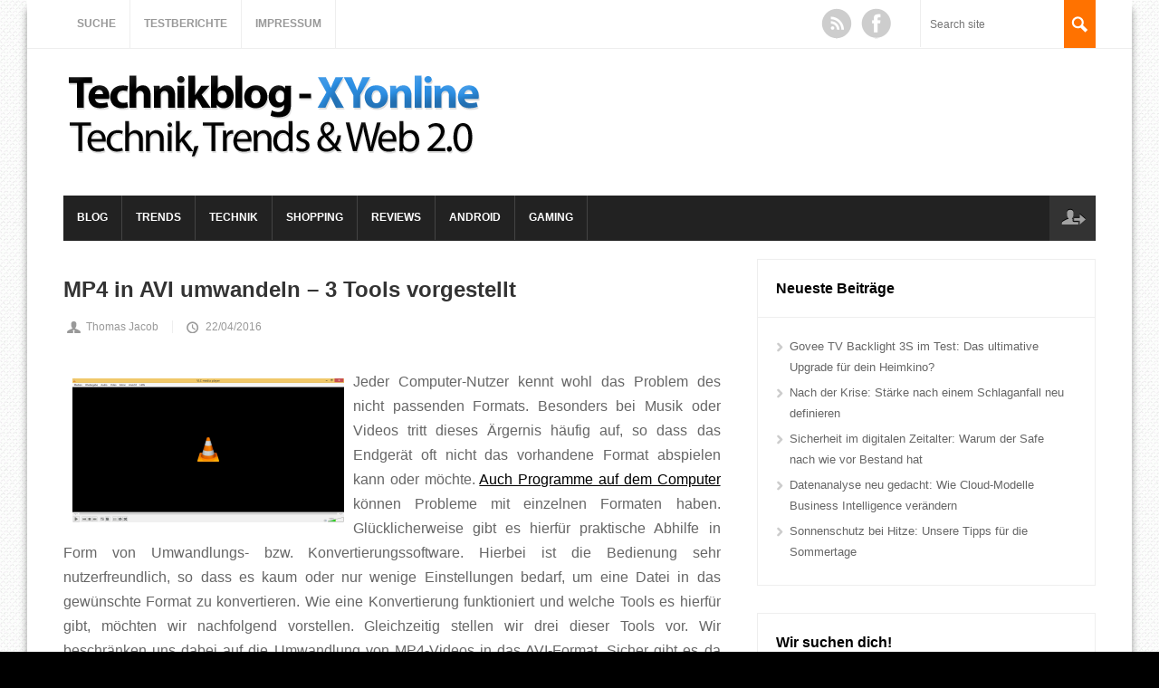

--- FILE ---
content_type: text/html; charset=UTF-8
request_url: https://xyonline.de/2016/04/mp4-in-avi-umwandeln/
body_size: 15945
content:
<!DOCTYPE html>
<!--[if lt IE 7 ]><html lang="de" class="no-js ie ie6 lte7 lte8 lte9"><![endif]-->
<!--[if IE 7 ]><html lang="de" class="no-js ie ie7 lte7 lte8 lte9"><![endif]-->
<!--[if IE 8 ]><html lang="de" class="no-js ie ie8 lte8 lte9"><![endif]-->
<!--[if IE 9 ]><html lang="de" class="no-js ie ie9 lte9"><![endif]-->
<!--[if (gt IE 9)|!(IE)]><!--><html lang="de" class="no-js"><!--<![endif]-->
    <head>
		<link rel="shortcut icon" type="image/x-icon" href="/wp-content/uploads/2020/02/favicon.jpg">
        <meta charset="UTF-8" />

<!-- Diese Seite wurde optimiert mit wpSEO (https://www.wpseo.org). -->
<title>MP4 in AVI umwandeln &#8211; 3 Tools vorgestellt - Technik, Trends &amp; Web 2.0</title>
<meta name="description" content="Jeder Computer-Nutzer kennt wohl das Problem des nicht passenden Formats." />
<meta name="robots" content="index, follow, noodp" />
<link rel="canonical" href="https://xyonline.de/2016/04/mp4-in-avi-umwandeln/" />

        
        <meta http-equiv="X-UA-Compatible" content="IE=Edge;chrome=1" >
        <meta name="viewport" content="width=device-width, initial-scale=1.0">

        

        <link rel="alternate" type="application/rss+xml" title="Technikblog &#8211; XYonline RSS Feed" href="https://xyonline.de/feed/" />
        <link rel="profile" href="https://gmpg.org/xfn/11" />
        <link rel="pingback" href="https://xyonline.de/xmlrpc.php" />
<link rel="author" href="https://plus.google.com/109382010046575212008" />


        <!-- The 1140px Grid - http://cssgrid.net/ -->
        <link rel="stylesheet" href="https://xyonline.de/wp-content/themes/magnovus/css/1140.css" type="text/css" media="screen" />
        <link rel="stylesheet" href="https://xyonline.de/wp-content/themes/magnovus/css/animate.css" type="text/css" media="screen" />
        <link rel="stylesheet" href="https://xyonline.de/wp-content/themes/magnovus/css/jquery.onebyone.css" type="text/css" media="screen" />

        <!-- style.css -->
        <!--[if lt IE 9]><script src="https://html5shim.googlecode.com/svn/trunk/html5.js"></script><![endif]-->


        <link rel="stylesheet" media="screen, print" href="https://xyonline.de/wp-content/themes/magnovus/style.css" />
        <!--[if lt IE 9]><link rel="stylesheet" href="https://xyonline.de/wp-content/themes/magnovus/css/ie7.css" type="text/css" media="screen" /><![endif]-->

                        
<link rel='dns-prefetch' href='//ajax.googleapis.com' />
<link rel="alternate" type="application/rss+xml" title="Technikblog - XYonline &raquo; Feed" href="https://xyonline.de/feed/" />
<link rel="alternate" type="application/rss+xml" title="Technikblog - XYonline &raquo; Kommentar-Feed" href="https://xyonline.de/comments/feed/" />
<link rel="alternate" type="application/rss+xml" title="Technikblog - XYonline &raquo; MP4 in AVI umwandeln &#8211; 3 Tools vorgestellt-Kommentar-Feed" href="https://xyonline.de/2016/04/mp4-in-avi-umwandeln/feed/" />
<link rel="alternate" title="oEmbed (JSON)" type="application/json+oembed" href="https://xyonline.de/wp-json/oembed/1.0/embed?url=https%3A%2F%2Fxyonline.de%2F2016%2F04%2Fmp4-in-avi-umwandeln%2F" />
<link rel="alternate" title="oEmbed (XML)" type="text/xml+oembed" href="https://xyonline.de/wp-json/oembed/1.0/embed?url=https%3A%2F%2Fxyonline.de%2F2016%2F04%2Fmp4-in-avi-umwandeln%2F&#038;format=xml" />
<style id='wp-img-auto-sizes-contain-inline-css' type='text/css'>
img:is([sizes=auto i],[sizes^="auto," i]){contain-intrinsic-size:3000px 1500px}
/*# sourceURL=wp-img-auto-sizes-contain-inline-css */
</style>
<style id='wp-emoji-styles-inline-css' type='text/css'>

	img.wp-smiley, img.emoji {
		display: inline !important;
		border: none !important;
		box-shadow: none !important;
		height: 1em !important;
		width: 1em !important;
		margin: 0 0.07em !important;
		vertical-align: -0.1em !important;
		background: none !important;
		padding: 0 !important;
	}
/*# sourceURL=wp-emoji-styles-inline-css */
</style>
<style id='wp-block-library-inline-css' type='text/css'>
:root{--wp-block-synced-color:#7a00df;--wp-block-synced-color--rgb:122,0,223;--wp-bound-block-color:var(--wp-block-synced-color);--wp-editor-canvas-background:#ddd;--wp-admin-theme-color:#007cba;--wp-admin-theme-color--rgb:0,124,186;--wp-admin-theme-color-darker-10:#006ba1;--wp-admin-theme-color-darker-10--rgb:0,107,160.5;--wp-admin-theme-color-darker-20:#005a87;--wp-admin-theme-color-darker-20--rgb:0,90,135;--wp-admin-border-width-focus:2px}@media (min-resolution:192dpi){:root{--wp-admin-border-width-focus:1.5px}}.wp-element-button{cursor:pointer}:root .has-very-light-gray-background-color{background-color:#eee}:root .has-very-dark-gray-background-color{background-color:#313131}:root .has-very-light-gray-color{color:#eee}:root .has-very-dark-gray-color{color:#313131}:root .has-vivid-green-cyan-to-vivid-cyan-blue-gradient-background{background:linear-gradient(135deg,#00d084,#0693e3)}:root .has-purple-crush-gradient-background{background:linear-gradient(135deg,#34e2e4,#4721fb 50%,#ab1dfe)}:root .has-hazy-dawn-gradient-background{background:linear-gradient(135deg,#faaca8,#dad0ec)}:root .has-subdued-olive-gradient-background{background:linear-gradient(135deg,#fafae1,#67a671)}:root .has-atomic-cream-gradient-background{background:linear-gradient(135deg,#fdd79a,#004a59)}:root .has-nightshade-gradient-background{background:linear-gradient(135deg,#330968,#31cdcf)}:root .has-midnight-gradient-background{background:linear-gradient(135deg,#020381,#2874fc)}:root{--wp--preset--font-size--normal:16px;--wp--preset--font-size--huge:42px}.has-regular-font-size{font-size:1em}.has-larger-font-size{font-size:2.625em}.has-normal-font-size{font-size:var(--wp--preset--font-size--normal)}.has-huge-font-size{font-size:var(--wp--preset--font-size--huge)}.has-text-align-center{text-align:center}.has-text-align-left{text-align:left}.has-text-align-right{text-align:right}.has-fit-text{white-space:nowrap!important}#end-resizable-editor-section{display:none}.aligncenter{clear:both}.items-justified-left{justify-content:flex-start}.items-justified-center{justify-content:center}.items-justified-right{justify-content:flex-end}.items-justified-space-between{justify-content:space-between}.screen-reader-text{border:0;clip-path:inset(50%);height:1px;margin:-1px;overflow:hidden;padding:0;position:absolute;width:1px;word-wrap:normal!important}.screen-reader-text:focus{background-color:#ddd;clip-path:none;color:#444;display:block;font-size:1em;height:auto;left:5px;line-height:normal;padding:15px 23px 14px;text-decoration:none;top:5px;width:auto;z-index:100000}html :where(.has-border-color){border-style:solid}html :where([style*=border-top-color]){border-top-style:solid}html :where([style*=border-right-color]){border-right-style:solid}html :where([style*=border-bottom-color]){border-bottom-style:solid}html :where([style*=border-left-color]){border-left-style:solid}html :where([style*=border-width]){border-style:solid}html :where([style*=border-top-width]){border-top-style:solid}html :where([style*=border-right-width]){border-right-style:solid}html :where([style*=border-bottom-width]){border-bottom-style:solid}html :where([style*=border-left-width]){border-left-style:solid}html :where(img[class*=wp-image-]){height:auto;max-width:100%}:where(figure){margin:0 0 1em}html :where(.is-position-sticky){--wp-admin--admin-bar--position-offset:var(--wp-admin--admin-bar--height,0px)}@media screen and (max-width:600px){html :where(.is-position-sticky){--wp-admin--admin-bar--position-offset:0px}}

/*# sourceURL=wp-block-library-inline-css */
</style><style id='global-styles-inline-css' type='text/css'>
:root{--wp--preset--aspect-ratio--square: 1;--wp--preset--aspect-ratio--4-3: 4/3;--wp--preset--aspect-ratio--3-4: 3/4;--wp--preset--aspect-ratio--3-2: 3/2;--wp--preset--aspect-ratio--2-3: 2/3;--wp--preset--aspect-ratio--16-9: 16/9;--wp--preset--aspect-ratio--9-16: 9/16;--wp--preset--color--black: #000000;--wp--preset--color--cyan-bluish-gray: #abb8c3;--wp--preset--color--white: #ffffff;--wp--preset--color--pale-pink: #f78da7;--wp--preset--color--vivid-red: #cf2e2e;--wp--preset--color--luminous-vivid-orange: #ff6900;--wp--preset--color--luminous-vivid-amber: #fcb900;--wp--preset--color--light-green-cyan: #7bdcb5;--wp--preset--color--vivid-green-cyan: #00d084;--wp--preset--color--pale-cyan-blue: #8ed1fc;--wp--preset--color--vivid-cyan-blue: #0693e3;--wp--preset--color--vivid-purple: #9b51e0;--wp--preset--gradient--vivid-cyan-blue-to-vivid-purple: linear-gradient(135deg,rgb(6,147,227) 0%,rgb(155,81,224) 100%);--wp--preset--gradient--light-green-cyan-to-vivid-green-cyan: linear-gradient(135deg,rgb(122,220,180) 0%,rgb(0,208,130) 100%);--wp--preset--gradient--luminous-vivid-amber-to-luminous-vivid-orange: linear-gradient(135deg,rgb(252,185,0) 0%,rgb(255,105,0) 100%);--wp--preset--gradient--luminous-vivid-orange-to-vivid-red: linear-gradient(135deg,rgb(255,105,0) 0%,rgb(207,46,46) 100%);--wp--preset--gradient--very-light-gray-to-cyan-bluish-gray: linear-gradient(135deg,rgb(238,238,238) 0%,rgb(169,184,195) 100%);--wp--preset--gradient--cool-to-warm-spectrum: linear-gradient(135deg,rgb(74,234,220) 0%,rgb(151,120,209) 20%,rgb(207,42,186) 40%,rgb(238,44,130) 60%,rgb(251,105,98) 80%,rgb(254,248,76) 100%);--wp--preset--gradient--blush-light-purple: linear-gradient(135deg,rgb(255,206,236) 0%,rgb(152,150,240) 100%);--wp--preset--gradient--blush-bordeaux: linear-gradient(135deg,rgb(254,205,165) 0%,rgb(254,45,45) 50%,rgb(107,0,62) 100%);--wp--preset--gradient--luminous-dusk: linear-gradient(135deg,rgb(255,203,112) 0%,rgb(199,81,192) 50%,rgb(65,88,208) 100%);--wp--preset--gradient--pale-ocean: linear-gradient(135deg,rgb(255,245,203) 0%,rgb(182,227,212) 50%,rgb(51,167,181) 100%);--wp--preset--gradient--electric-grass: linear-gradient(135deg,rgb(202,248,128) 0%,rgb(113,206,126) 100%);--wp--preset--gradient--midnight: linear-gradient(135deg,rgb(2,3,129) 0%,rgb(40,116,252) 100%);--wp--preset--font-size--small: 13px;--wp--preset--font-size--medium: 20px;--wp--preset--font-size--large: 36px;--wp--preset--font-size--x-large: 42px;--wp--preset--spacing--20: 0.44rem;--wp--preset--spacing--30: 0.67rem;--wp--preset--spacing--40: 1rem;--wp--preset--spacing--50: 1.5rem;--wp--preset--spacing--60: 2.25rem;--wp--preset--spacing--70: 3.38rem;--wp--preset--spacing--80: 5.06rem;--wp--preset--shadow--natural: 6px 6px 9px rgba(0, 0, 0, 0.2);--wp--preset--shadow--deep: 12px 12px 50px rgba(0, 0, 0, 0.4);--wp--preset--shadow--sharp: 6px 6px 0px rgba(0, 0, 0, 0.2);--wp--preset--shadow--outlined: 6px 6px 0px -3px rgb(255, 255, 255), 6px 6px rgb(0, 0, 0);--wp--preset--shadow--crisp: 6px 6px 0px rgb(0, 0, 0);}:where(.is-layout-flex){gap: 0.5em;}:where(.is-layout-grid){gap: 0.5em;}body .is-layout-flex{display: flex;}.is-layout-flex{flex-wrap: wrap;align-items: center;}.is-layout-flex > :is(*, div){margin: 0;}body .is-layout-grid{display: grid;}.is-layout-grid > :is(*, div){margin: 0;}:where(.wp-block-columns.is-layout-flex){gap: 2em;}:where(.wp-block-columns.is-layout-grid){gap: 2em;}:where(.wp-block-post-template.is-layout-flex){gap: 1.25em;}:where(.wp-block-post-template.is-layout-grid){gap: 1.25em;}.has-black-color{color: var(--wp--preset--color--black) !important;}.has-cyan-bluish-gray-color{color: var(--wp--preset--color--cyan-bluish-gray) !important;}.has-white-color{color: var(--wp--preset--color--white) !important;}.has-pale-pink-color{color: var(--wp--preset--color--pale-pink) !important;}.has-vivid-red-color{color: var(--wp--preset--color--vivid-red) !important;}.has-luminous-vivid-orange-color{color: var(--wp--preset--color--luminous-vivid-orange) !important;}.has-luminous-vivid-amber-color{color: var(--wp--preset--color--luminous-vivid-amber) !important;}.has-light-green-cyan-color{color: var(--wp--preset--color--light-green-cyan) !important;}.has-vivid-green-cyan-color{color: var(--wp--preset--color--vivid-green-cyan) !important;}.has-pale-cyan-blue-color{color: var(--wp--preset--color--pale-cyan-blue) !important;}.has-vivid-cyan-blue-color{color: var(--wp--preset--color--vivid-cyan-blue) !important;}.has-vivid-purple-color{color: var(--wp--preset--color--vivid-purple) !important;}.has-black-background-color{background-color: var(--wp--preset--color--black) !important;}.has-cyan-bluish-gray-background-color{background-color: var(--wp--preset--color--cyan-bluish-gray) !important;}.has-white-background-color{background-color: var(--wp--preset--color--white) !important;}.has-pale-pink-background-color{background-color: var(--wp--preset--color--pale-pink) !important;}.has-vivid-red-background-color{background-color: var(--wp--preset--color--vivid-red) !important;}.has-luminous-vivid-orange-background-color{background-color: var(--wp--preset--color--luminous-vivid-orange) !important;}.has-luminous-vivid-amber-background-color{background-color: var(--wp--preset--color--luminous-vivid-amber) !important;}.has-light-green-cyan-background-color{background-color: var(--wp--preset--color--light-green-cyan) !important;}.has-vivid-green-cyan-background-color{background-color: var(--wp--preset--color--vivid-green-cyan) !important;}.has-pale-cyan-blue-background-color{background-color: var(--wp--preset--color--pale-cyan-blue) !important;}.has-vivid-cyan-blue-background-color{background-color: var(--wp--preset--color--vivid-cyan-blue) !important;}.has-vivid-purple-background-color{background-color: var(--wp--preset--color--vivid-purple) !important;}.has-black-border-color{border-color: var(--wp--preset--color--black) !important;}.has-cyan-bluish-gray-border-color{border-color: var(--wp--preset--color--cyan-bluish-gray) !important;}.has-white-border-color{border-color: var(--wp--preset--color--white) !important;}.has-pale-pink-border-color{border-color: var(--wp--preset--color--pale-pink) !important;}.has-vivid-red-border-color{border-color: var(--wp--preset--color--vivid-red) !important;}.has-luminous-vivid-orange-border-color{border-color: var(--wp--preset--color--luminous-vivid-orange) !important;}.has-luminous-vivid-amber-border-color{border-color: var(--wp--preset--color--luminous-vivid-amber) !important;}.has-light-green-cyan-border-color{border-color: var(--wp--preset--color--light-green-cyan) !important;}.has-vivid-green-cyan-border-color{border-color: var(--wp--preset--color--vivid-green-cyan) !important;}.has-pale-cyan-blue-border-color{border-color: var(--wp--preset--color--pale-cyan-blue) !important;}.has-vivid-cyan-blue-border-color{border-color: var(--wp--preset--color--vivid-cyan-blue) !important;}.has-vivid-purple-border-color{border-color: var(--wp--preset--color--vivid-purple) !important;}.has-vivid-cyan-blue-to-vivid-purple-gradient-background{background: var(--wp--preset--gradient--vivid-cyan-blue-to-vivid-purple) !important;}.has-light-green-cyan-to-vivid-green-cyan-gradient-background{background: var(--wp--preset--gradient--light-green-cyan-to-vivid-green-cyan) !important;}.has-luminous-vivid-amber-to-luminous-vivid-orange-gradient-background{background: var(--wp--preset--gradient--luminous-vivid-amber-to-luminous-vivid-orange) !important;}.has-luminous-vivid-orange-to-vivid-red-gradient-background{background: var(--wp--preset--gradient--luminous-vivid-orange-to-vivid-red) !important;}.has-very-light-gray-to-cyan-bluish-gray-gradient-background{background: var(--wp--preset--gradient--very-light-gray-to-cyan-bluish-gray) !important;}.has-cool-to-warm-spectrum-gradient-background{background: var(--wp--preset--gradient--cool-to-warm-spectrum) !important;}.has-blush-light-purple-gradient-background{background: var(--wp--preset--gradient--blush-light-purple) !important;}.has-blush-bordeaux-gradient-background{background: var(--wp--preset--gradient--blush-bordeaux) !important;}.has-luminous-dusk-gradient-background{background: var(--wp--preset--gradient--luminous-dusk) !important;}.has-pale-ocean-gradient-background{background: var(--wp--preset--gradient--pale-ocean) !important;}.has-electric-grass-gradient-background{background: var(--wp--preset--gradient--electric-grass) !important;}.has-midnight-gradient-background{background: var(--wp--preset--gradient--midnight) !important;}.has-small-font-size{font-size: var(--wp--preset--font-size--small) !important;}.has-medium-font-size{font-size: var(--wp--preset--font-size--medium) !important;}.has-large-font-size{font-size: var(--wp--preset--font-size--large) !important;}.has-x-large-font-size{font-size: var(--wp--preset--font-size--x-large) !important;}
/*# sourceURL=global-styles-inline-css */
</style>

<style id='classic-theme-styles-inline-css' type='text/css'>
/*! This file is auto-generated */
.wp-block-button__link{color:#fff;background-color:#32373c;border-radius:9999px;box-shadow:none;text-decoration:none;padding:calc(.667em + 2px) calc(1.333em + 2px);font-size:1.125em}.wp-block-file__button{background:#32373c;color:#fff;text-decoration:none}
/*# sourceURL=/wp-includes/css/classic-themes.min.css */
</style>
<link rel='stylesheet' id='tinycode-css' href='https://xyonline.de/wp-content/plugins/tinycode/tinycode.css?ver=1.0.0' type='text/css' media='screen' />
<link rel='stylesheet' id='prettyphotocss-css' href='https://xyonline.de/wp-content/themes/magnovus/css/prettyPhoto.css?ver=6.9' type='text/css' media='all' />
<link rel='stylesheet' id='wp-pagenavi-css' href='https://xyonline.de/wp-content/plugins/wp-pagenavi/pagenavi-css.css?ver=2.70' type='text/css' media='all' />
<script type="text/javascript" src="https://xyonline.de/wp-content/themes/magnovus/js/custom.js?ver=6.9" id="custom-js"></script>
<script type="text/javascript" src="https://xyonline.de/wp-content/themes/magnovus/js/jquery.onebyone.min.js?ver=6.9" id="onebyone-js"></script>
<script type="text/javascript" src="https://xyonline.de/wp-content/themes/magnovus/js/jquery.prettyPhoto.js?ver=6.9" id="prettyphoto-js"></script>
<script type="text/javascript" src="https://xyonline.de/wp-content/themes/magnovus/js/jquery.backstretch.min.js?ver=6.9" id="backstretch-js"></script>
<script type="text/javascript" src="https://xyonline.de/wp-content/themes/magnovus/js/jquery.plugins.js?ver=6.9" id="plugins-js"></script>
<link rel="https://api.w.org/" href="https://xyonline.de/wp-json/" /><link rel="alternate" title="JSON" type="application/json" href="https://xyonline.de/wp-json/wp/v2/posts/10618" /><link rel="EditURI" type="application/rsd+xml" title="RSD" href="https://xyonline.de/xmlrpc.php?rsd" />
<meta name="generator" content="WordPress 6.9" />
<link rel='shortlink' href='https://xyonline.de/?p=10618' />
<style data-context="foundation-flickity-css">/*! Flickity v2.0.2
http://flickity.metafizzy.co
---------------------------------------------- */.flickity-enabled{position:relative}.flickity-enabled:focus{outline:0}.flickity-viewport{overflow:hidden;position:relative;height:100%}.flickity-slider{position:absolute;width:100%;height:100%}.flickity-enabled.is-draggable{-webkit-tap-highlight-color:transparent;tap-highlight-color:transparent;-webkit-user-select:none;-moz-user-select:none;-ms-user-select:none;user-select:none}.flickity-enabled.is-draggable .flickity-viewport{cursor:move;cursor:-webkit-grab;cursor:grab}.flickity-enabled.is-draggable .flickity-viewport.is-pointer-down{cursor:-webkit-grabbing;cursor:grabbing}.flickity-prev-next-button{position:absolute;top:50%;width:44px;height:44px;border:none;border-radius:50%;background:#fff;background:hsla(0,0%,100%,.75);cursor:pointer;-webkit-transform:translateY(-50%);transform:translateY(-50%)}.flickity-prev-next-button:hover{background:#fff}.flickity-prev-next-button:focus{outline:0;box-shadow:0 0 0 5px #09f}.flickity-prev-next-button:active{opacity:.6}.flickity-prev-next-button.previous{left:10px}.flickity-prev-next-button.next{right:10px}.flickity-rtl .flickity-prev-next-button.previous{left:auto;right:10px}.flickity-rtl .flickity-prev-next-button.next{right:auto;left:10px}.flickity-prev-next-button:disabled{opacity:.3;cursor:auto}.flickity-prev-next-button svg{position:absolute;left:20%;top:20%;width:60%;height:60%}.flickity-prev-next-button .arrow{fill:#333}.flickity-page-dots{position:absolute;width:100%;bottom:-25px;padding:0;margin:0;list-style:none;text-align:center;line-height:1}.flickity-rtl .flickity-page-dots{direction:rtl}.flickity-page-dots .dot{display:inline-block;width:10px;height:10px;margin:0 8px;background:#333;border-radius:50%;opacity:.25;cursor:pointer}.flickity-page-dots .dot.is-selected{opacity:1}</style><style data-context="foundation-slideout-css">.slideout-menu{position:fixed;left:0;top:0;bottom:0;right:auto;z-index:0;width:256px;overflow-y:auto;-webkit-overflow-scrolling:touch;display:none}.slideout-menu.pushit-right{left:auto;right:0}.slideout-panel{position:relative;z-index:1;will-change:transform}.slideout-open,.slideout-open .slideout-panel,.slideout-open body{overflow:hidden}.slideout-open .slideout-menu{display:block}.pushit{display:none}</style><link id='MediaRSS' rel='alternate' type='application/rss+xml' title='NextGEN Gallery RSS Feed' href='https://xyonline.de/wp-content/plugins/nextgen-gallery/src/Legacy/xml/media-rss.php' />
<style type="text/css" media="all">
/* <![CDATA[ */
@import url("https://xyonline.de/wp-content/plugins/wp-table-reloaded/css/plugin.css?ver=1.9.4");
@import url("https://xyonline.de/wp-content/plugins/wp-table-reloaded/css/datatables.css?ver=1.9.4");
/* ]]> */
</style><style type="text/css" id="custom-background-css">
body.custom-background { background-color: #000000; }
</style>
	<style>.ios7.web-app-mode.has-fixed header{ background-color: rgba(3,122,221,.88);}</style>   
    </head>


    <body class="wp-singular post-template-default single single-post postid-10618 single-format-standard custom-background wp-theme-magnovus sbright style-patternbg">
                    <section class="container top">
                <div class="topcont clearfix">
                <div class="row clearfix">
                    <div id="topmenu-cont" class="menu-specials-container"><ul id="nav-top" class="dropmenu"><li id="menu-item-6003" class="menu-item menu-item-type-post_type menu-item-object-page menu-item-6003"><a href="https://xyonline.de/suche/">Suche</a></li><li id="menu-item-8881" class="menu-item menu-item-type-post_type menu-item-object-page menu-item-8881"><a href="https://xyonline.de/testberichte/">Testberichte</a></li><li id="menu-item-6005" class="menu-item menu-item-type-post_type menu-item-object-page menu-item-6005"><a href="https://xyonline.de/impressum/">Impressum</a></li></ul></div>                    <select class="top-mobile mobile-nav"><option value="/">Select Page</option><option id="menu-item-6584" value="https://xyonline.de/category/seo/" class="menu-item menu-item-type-taxonomy menu-item-object-category menu-item-has-children menu-item-6584">SEO</option><option id="menu-item-6623" value="https://xyonline.de/2012/04/300-kostenlose-webkataloge-ohne-backlinkpflicht/" class="menu-item menu-item-type-custom menu-item-object-custom menu-item-6623">&nbsp;&nbsp;&nbsp;&nbsp;300 Webkataloge</option><option id="menu-item-6683" value="https://xyonline.de/2012/04/120-themenorientierte-webkataloge/" class="menu-item menu-item-type-custom menu-item-object-custom menu-item-6683">&nbsp;&nbsp;&nbsp;&nbsp;120 Themen-Webkataloge</option><option id="menu-item-6684" value="https://xyonline.de/2012/04/30-kostenlose-presseportale/" class="menu-item menu-item-type-custom menu-item-object-custom menu-item-6684">&nbsp;&nbsp;&nbsp;&nbsp;30 Presseportale</option><option id="menu-item-6685" value="https://xyonline.de/2012/01/34-kostenlose-branchenverzeichnisse/" class="menu-item menu-item-type-custom menu-item-object-custom menu-item-6685">&nbsp;&nbsp;&nbsp;&nbsp;34 Branchenverzeichnisse</option><option id="menu-item-5952" value="https://xyonline.de/category/events/" class="menu-item menu-item-type-taxonomy menu-item-object-category menu-item-5952">Events</option></select>
                    <!-- <a href="" id="next-article"></a> -->
                            <form action="https://xyonline.de/" id="searchform" method="get" role="search">
                            <div>
                                <input type="text" class="field" name="s" id="s" placeholder="Search site" />
                                <input type="submit" value="Search" id="searchsubmit">
                            </div>
                        </form>
                                                                <ul id="social-icons">
                            <li id="rss"><a href="https://xyonline.de/feed/">RSS</a></li>                            <li id="facebook"><a href="https://www.facebook.com/xyonlineblog">Facebook</a></li>                                                                                                                                                                                                </ul>
                            </div>
                </div>
            </section>
        <header role="main" class="container">
            
            <div class="row clearfix">
              <h5 class="logo">  <p></p>
                 <a href="https://xyonline.de/" title="Technikblog &#8211; XYonline" rel="home"><img src="https://xyonline.de/wp-content/uploads/2012/11/logo.png" border="0"></a><p></p>
</h5>
                                <div id="top-ad">
                                                 </div>
                             </div> <!-- eof row -->
            <div class="row menu clearfix">
                <div class="menucont clearfix">
                <div id="mainmenu-cont" class="menu-header-container"><ul id="menu-header" class="dropmenu main-menu"><li id="menu-item-4845" class="menu-item menu-item-type-taxonomy menu-item-object-category menu-item-4845"><a href="https://xyonline.de/category/allgemein/">Blog</a></li><li id="menu-item-4846" class="menu-item menu-item-type-taxonomy menu-item-object-category current-post-ancestor current-menu-parent current-post-parent menu-item-4846"><a href="https://xyonline.de/category/trends/">Trends</a></li><li id="menu-item-4847" class="menu-item menu-item-type-taxonomy menu-item-object-category menu-item-4847"><a href="https://xyonline.de/category/technik/">Technik</a></li><li id="menu-item-4848" class="menu-item menu-item-type-taxonomy menu-item-object-category menu-item-4848"><a href="https://xyonline.de/category/shopping/">Shopping</a></li><li id="menu-item-4849" class="menu-item menu-item-type-taxonomy menu-item-object-category menu-item-4849"><a href="https://xyonline.de/category/reviews/">Reviews</a></li><li id="menu-item-4851" class="menu-item menu-item-type-taxonomy menu-item-object-category menu-item-4851"><a href="https://xyonline.de/category/android/">Android</a></li><li id="menu-item-11416" class="menu-item menu-item-type-taxonomy menu-item-object-category menu-item-11416"><a href="https://xyonline.de/category/gaming/">Gaming</a></li></ul></div><select class="mobile-nav"><option value="/">Select Page</option><option value="https://xyonline.de/category/seo/" class="menu-item menu-item-type-taxonomy menu-item-object-category menu-item-has-children menu-item-6584">SEO</option><option value="https://xyonline.de/2012/04/300-kostenlose-webkataloge-ohne-backlinkpflicht/" class="menu-item menu-item-type-custom menu-item-object-custom menu-item-6623">&nbsp;&nbsp;&nbsp;&nbsp;300 Webkataloge</option><option value="https://xyonline.de/2012/04/120-themenorientierte-webkataloge/" class="menu-item menu-item-type-custom menu-item-object-custom menu-item-6683">&nbsp;&nbsp;&nbsp;&nbsp;120 Themen-Webkataloge</option><option value="https://xyonline.de/2012/04/30-kostenlose-presseportale/" class="menu-item menu-item-type-custom menu-item-object-custom menu-item-6684">&nbsp;&nbsp;&nbsp;&nbsp;30 Presseportale</option><option value="https://xyonline.de/2012/01/34-kostenlose-branchenverzeichnisse/" class="menu-item menu-item-type-custom menu-item-object-custom menu-item-6685">&nbsp;&nbsp;&nbsp;&nbsp;34 Branchenverzeichnisse</option><option value="https://xyonline.de/category/events/" class="menu-item menu-item-type-taxonomy menu-item-object-category menu-item-5952">Events</option></select>               

                    <ul id="user-menu">
                        <li id="sign-in"><a href="" class="ttipw" title="Log in">Log in</a></li>
                                            </ul>
                    </div> <!-- eof menucont -->
            </div> <!-- eof row -->
        </header><div class="container">
    <div class="row clearfix">
                <section id="content" class="eightcol " role="main" >
          
            

<section id="articles">
        <script type="text/javascript"><!--
google_ad_client = "ca-pub-8313070382941293";
/* xyonline.de 728x15 */
google_ad_slot = "7945910081";
google_ad_width = 728;
google_ad_height = 15;
//-->
</script>
<script type="text/javascript"
src="http://pagead2.googlesyndication.com/pagead/show_ads.js">
</script>
                        <h1 class="entry-title ">MP4 in AVI umwandeln &#8211; 3 Tools vorgestellt</h1>
                    <a class="author-link" href="https://xyonline.de/author/thomas/">Thomas Jacob</a>

            <a href="https://xyonline.de/2016/04/mp4-in-avi-umwandeln/" class="published-time" title="18:44" rel="bookmark">22/04/2016</a>                <div class="content">
            <p style="text-align: justify;"><a href="https://xyonline.de/wp-content/uploads/2016/04/VLC-Player.png" target="_blank"><img decoding="async" class="alignleft size-medium wp-image-10619" alt="VLC Player" src="https://xyonline.de/wp-content/uploads/2016/04/VLC-Player-300x159.png" width="300" height="159" srcset="https://xyonline.de/wp-content/uploads/2016/04/VLC-Player-300x159.png 300w, https://xyonline.de/wp-content/uploads/2016/04/VLC-Player-500x266.png 500w, https://xyonline.de/wp-content/uploads/2016/04/VLC-Player.png 1366w" sizes="(max-width: 300px) 100vw, 300px" /></a>Jeder Computer-Nutzer kennt wohl das Problem des nicht passenden Formats. Besonders bei Musik oder Videos tritt dieses Ärgernis häufig auf, so dass das Endgerät oft nicht das vorhandene Format abspielen kann oder möchte. <a title="VLC spielt MP4 nicht ab" href="http://praxistipps.chip.de/vlc-spielt-mp4-nicht-ab-das-koennen-sie-tun_40713" target="_blank">Auch Programme auf dem Computer</a> können Probleme mit einzelnen Formaten haben. Glücklicherweise gibt es hierfür praktische Abhilfe in Form von Umwandlungs- bzw. Konvertierungssoftware. Hierbei ist die Bedienung sehr nutzerfreundlich, so dass es kaum oder nur wenige Einstellungen bedarf, um eine Datei in das gewünschte Format zu konvertieren. Wie eine Konvertierung funktioniert und welche Tools es hierfür gibt, möchten wir nachfolgend vorstellen. Gleichzeitig stellen wir drei dieser Tools vor. Wir beschränken uns dabei auf die Umwandlung von MP4-Videos in das AVI-Format. Sicher gibt es da noch etliche andere Anwendungen der Konvertierung.</p>
<h2>Konvertierung von MP4 in AVI funktioniert wie von Zauberhand</h2>
<p style="text-align: justify;">Eine Konvertierung mithilfe einer solchen Software geschieht meist wie von Zauberhand. Meist ist lediglich die Auswahl der Datei sowie das Ausgabeformat zu bestimmen. Alles weitere erledigt die Software. Viele Programme bieten dabei noch mehr Einstellungen: so ist es manchmal möglich, neben MP4 und AVI auch viele weitere Formate zu konvertieren. Zudem ist es auch möglich, die Ausgabequalität festzulegen. Der Nutzer hat die Möglichkeit, die Qualität des Quellenmediums beizubehalten, es aus Speichergründen einzuschränken oder es gar zu verbessern. Dabei interpoliert das jeweilige Tool einzelne Pixel und sorgt so für eine verbesserte Qualität des Videos.</p>
<p style="text-align: justify;">All diese Einstellungen hängen jedoch immer von der entsprechenden Software ab, so dass man hier keine pauschalen Angaben machen kann.</p>
<p style="text-align: justify;">Bei der Konvertierung von MP4 in AVI muss man bedenken, dass es je nach Videolänge auch sicherlich mal länger dauern kann, bis die Datei konvertiert ist. So braucht ein Tool für einen 30 Sekunden Film länger als für einen HD-Film o.ä.</p>
<h2>Kostenlose und Kostenpflichtige Software wählen</h2>
<p style="text-align: justify;">Grundsätzlich ist immer zwischen kostenloser und kostenpflichtiger Software zu unterscheiden. So bieten die kostenpflichtigen Tools meist schnellere Bearbeitungsdauer, mehr Einstellungen und das wohl wichtigste: keine Werbeanzeigen. Kostenlose Software lässt sich nun mal durch Werbeanzeigen finanzieren, so dass die Software-Hersteller hier gerne auf diese Methode zurückgreifen. Der Nutzer muss dann akzeptieren, dass kostenlose Software Werbeanzeigen beinhaltet. Einige kostenlose Tools werden zwar kostenlos angeboten, allerdings wird auf den Ausgabevideos immer ein Wasserzeichen der entsprechenden Software eingeblendet. Wen das nicht stört, wird mit der kostenlosen Software sicherlich viel Vergnügen beim Konvertieren von Videos haben.</p>
<p style="text-align: justify;"><a href="https://xyonline.de/wp-content/uploads/2016/04/Online-Video-Converter.png" target="_blank"><img decoding="async" class="alignright size-medium wp-image-10620" alt="Online Video Converter" src="https://xyonline.de/wp-content/uploads/2016/04/Online-Video-Converter-300x126.png" width="300" height="126" srcset="https://xyonline.de/wp-content/uploads/2016/04/Online-Video-Converter-300x126.png 300w, https://xyonline.de/wp-content/uploads/2016/04/Online-Video-Converter-500x211.png 500w, https://xyonline.de/wp-content/uploads/2016/04/Online-Video-Converter.png 1320w" sizes="(max-width: 300px) 100vw, 300px" /></a>Als Alternative gibt es auch <a title="Online Video Converter" href="http://convert-video-online.com/de/" target="_blank">online Converter</a>. Allerdings gibt es dabei, das Problem, dass die Videos Up- und anschließend wieder gedownloaded werden. Dies kostet Zeit und ggf. Internetvolumen und empfiehlt sich daher nur bei kleinen Videos.</p>
<p style="text-align: justify;">Nachfolgend stellen wir kurz drei Tools für die MP4 in AVI Konvertierung vor, die unserer Meinung aktuell die Besten auf dem Markt sind.</p>
<h3>Free MP4 Video Converter</h3>
<p style="text-align: justify;">Das erste Tool, welches wir vorstellen möchten, ist der Free MP4 Video Converter aus dem Hause DVDVideoSoft. Der Software-Hersteller ist sicherlich durch den klassischen „Free YouTube To MP3 Converter“ bekannt. Neben der Möglichkeit, MP3-Dateien von YouTube Videos abzuspeichern, bietet DVDVideoSoft mit diesem Tool auch die Möglichkeit, MP4 Videos umzuwandeln. Hierbei kann das Tool universal genutzt werden, denn es werden zahlreiche Formate unterstützt: Von MP4 über Quicktime-Videos bis hin zu komprimierten DivX-Dateien. Zudem besteht die Möglichkeit, die Qualität des Ausgabevideos zu bestimmen. So kann eine gleichbleibende Qualität ebenso wie eine „High Quality“ ausgewählt werden. Eine Arbeit mit diesem Tool ist kinderleicht und schnell möglich. Positiv hervorzuheben ist, dass das Tool kostenlos zum Download erhältlich ist. Leider ist die kostenlose Version eingeschränkt und auch ausgebremst.</p>
<h3>Movavi Video Converter</h3>
<p style="text-align: justify;">Eine weitere Software mit der man <a title="Movavi Video Converter" href="http://www.movavi.de/support/how-to/how-to-convert-mp4-to-avi.html" target="_blank">MP4 in AVI umwandeln</a> kann, nennt sich Movavi Video Converter und ist für 29,95 EUR zum Download erhältlich. Dieses Tool unterstützt sehr viele Formate, u.a. MP4, AVI, MPEG, WMV oder DivX. Es ist auch möglich, Audiospuren zu extrahieren, den Klang anzupassen oder z.B. Schnappschüsse zu erstellen. Die Bedienung geschieht kinderleicht und besonders die Schnelligkeit ist positiv hervorzuheben. Denn dieses Tool gehört zu einem der schnellsten Tools in diesem Bereich. Der Movavis Video Converter ist unsere Empfehlung bei der Konvertierung von Videos.</p>
<h3>Freemake Video Converter</h3>
<p style="text-align: justify;">Das dritte und letzte Tool ist der Freemake Video Converter, welcher kostenlos zum Download erhältlich ist. Die Software kann Videos in sehr viele Formate umwandeln, dabei spielt es keine Rolle, ob MP4, MP3, MKV, iPhone-Video oder Android. Es werden unzählige Dateiformate unterstützt und bietet somit als universaler Converter beste Voraussetzungen, alle Dateiformate umwandeln zu können.</p>
<h2>Fazit</h2>
<p style="text-align: justify;">Grundsätzlich kann gesagt werden, dass die fehlende Unterstützung aufgrund fehlerhafter Dateiformate der Vergangenheit angehört. Denn mittlerweile ist schon sehr viel Software für die Konvertierung von Videos erhältlich. Wir haben dir oben drei Tools zu diesem Zweck vorgestellt. Aufgrund der Bedienung und der Schnelligkeit ist der Movavi Video Converter unser Favorit bei den Tools. Aber egal welche Software genutzt wird, es steht dem Genuss der Videos absolut nichts mehr im Wege.</p>

        </div>
</article><!-- #post-## -->
  

<div class="comments clearfix" id="comments">
    
    
    
    	<div id="respond" class="comment-respond">
		<h3 id="reply-title" class="comment-reply-title">Leave a Comment</h3><form action="https://xyonline.de/wp-comments-post.php" method="post" id="commentform" class="comment-form"><fieldset><div><label for="comment">Comment</label><textarea id="comment" name="comment" cols="45" rows="8" aria-required="true"  placeholder="your comment"></textarea></div></fieldset><div><label for="author">Name<span class="required">*</span></label> <input id="author" name="author" placeholder="your name" type="text" value="" size="30" aria-required='true' /></div>
<div><label for="url">Email<span class="required">*</span></label> <input id="email" name="email" placeholder="email" type="email" value="" size="30" aria-required='true' /></div>
<div><label for="email">Url<span class="required">*</span></label> <input id="url" name="url" placeholder="www"  value="" size="30" aria-required='true' /></div>
<p class="form-submit"><input name="submit" type="submit" id="submit" class="submit" value="Comment" /> <input type='hidden' name='comment_post_ID' value='10618' id='comment_post_ID' />
<input type='hidden' name='comment_parent' id='comment_parent' value='0' />
</p></form>	</div><!-- #respond -->
	</div></section>


</section>
        </section>

        <section id="sidebar" class="fourcol last">
 


      
    
   
		<div id="recent-posts-3" class="widget  widget_recent_entries">
		<h3><span>Neueste Beiträge</span></h3>
		<ul>
											<li>
					<a href="https://xyonline.de/2025/12/govee-tv-backlight-3s-im-test-das-ultimative-upgrade-fuer-dein-heimkino/">Govee TV Backlight 3S im Test: Das ultimative Upgrade für dein Heimkino?</a>
									</li>
											<li>
					<a href="https://xyonline.de/2025/09/nach-der-krise-staerke-nach-einem-schlaganfall-neu-definieren/">Nach der Krise: Stärke nach einem Schlaganfall neu definieren</a>
									</li>
											<li>
					<a href="https://xyonline.de/2025/09/sicherheit-im-digitalen-zeitalter-warum-der-safe-nach-wie-vor-bestand-hat/">Sicherheit im digitalen Zeitalter: Warum der Safe nach wie vor Bestand hat</a>
									</li>
											<li>
					<a href="https://xyonline.de/2025/09/datenanalyse-neu-gedacht-wie-cloud-modelle-business-intelligence-veraendern/">Datenanalyse neu gedacht: Wie Cloud-Modelle Business Intelligence verändern</a>
									</li>
											<li>
					<a href="https://xyonline.de/2025/06/sonnenschutz-bei-hitze-unsere-tipps-fuer-die-sommertage/">Sonnenschutz bei Hitze: Unsere Tipps für die Sommertage</a>
									</li>
					</ul>

		</div><div id="text-41" class="widget  widget_text"><h3><span>Wir suchen dich!</span></h3>			<div class="textwidget"><center><img src="/wp-content/uploads/2013/05/we-want-you.png" title="Wir suchen dich" /></center>
<br />
Du hast Interesse an Technik und schreibst auch gerne darüber?
<br /><br />
Dann kannst du bei uns die Möglichkeit erhalten, dich zu verwirklichen. Werde aktiver Blogger auf unserer Seite und teile so dein Wissen mit der Community!
<br /><br />
Schicke uns einfach eine E-Mail an info(at)strongdomains(dot)de</div>
		</div><div id="archives-3" class="widget  widget_archive"><h3><span>Archiv</span></h3>		<label class="screen-reader-text" for="archives-dropdown-3">Archiv</label>
		<select id="archives-dropdown-3" name="archive-dropdown">
			
			<option value="">Monat auswählen</option>
				<option value='https://xyonline.de/2025/12/'> Dezember 2025 &nbsp;(1)</option>
	<option value='https://xyonline.de/2025/09/'> September 2025 &nbsp;(3)</option>
	<option value='https://xyonline.de/2025/06/'> Juni 2025 &nbsp;(3)</option>
	<option value='https://xyonline.de/2025/05/'> Mai 2025 &nbsp;(1)</option>
	<option value='https://xyonline.de/2025/04/'> April 2025 &nbsp;(1)</option>
	<option value='https://xyonline.de/2025/01/'> Januar 2025 &nbsp;(1)</option>
	<option value='https://xyonline.de/2024/05/'> Mai 2024 &nbsp;(1)</option>
	<option value='https://xyonline.de/2024/03/'> März 2024 &nbsp;(1)</option>
	<option value='https://xyonline.de/2024/02/'> Februar 2024 &nbsp;(1)</option>
	<option value='https://xyonline.de/2024/01/'> Januar 2024 &nbsp;(1)</option>
	<option value='https://xyonline.de/2023/07/'> Juli 2023 &nbsp;(1)</option>
	<option value='https://xyonline.de/2022/12/'> Dezember 2022 &nbsp;(1)</option>
	<option value='https://xyonline.de/2022/11/'> November 2022 &nbsp;(1)</option>
	<option value='https://xyonline.de/2022/07/'> Juli 2022 &nbsp;(1)</option>
	<option value='https://xyonline.de/2022/06/'> Juni 2022 &nbsp;(1)</option>
	<option value='https://xyonline.de/2022/05/'> Mai 2022 &nbsp;(1)</option>
	<option value='https://xyonline.de/2021/12/'> Dezember 2021 &nbsp;(2)</option>
	<option value='https://xyonline.de/2021/03/'> März 2021 &nbsp;(1)</option>
	<option value='https://xyonline.de/2020/10/'> Oktober 2020 &nbsp;(1)</option>
	<option value='https://xyonline.de/2020/09/'> September 2020 &nbsp;(1)</option>
	<option value='https://xyonline.de/2020/08/'> August 2020 &nbsp;(1)</option>
	<option value='https://xyonline.de/2020/07/'> Juli 2020 &nbsp;(1)</option>
	<option value='https://xyonline.de/2020/06/'> Juni 2020 &nbsp;(2)</option>
	<option value='https://xyonline.de/2020/05/'> Mai 2020 &nbsp;(1)</option>
	<option value='https://xyonline.de/2020/04/'> April 2020 &nbsp;(1)</option>
	<option value='https://xyonline.de/2020/02/'> Februar 2020 &nbsp;(1)</option>
	<option value='https://xyonline.de/2020/01/'> Januar 2020 &nbsp;(1)</option>
	<option value='https://xyonline.de/2019/11/'> November 2019 &nbsp;(2)</option>
	<option value='https://xyonline.de/2019/10/'> Oktober 2019 &nbsp;(1)</option>
	<option value='https://xyonline.de/2019/08/'> August 2019 &nbsp;(2)</option>
	<option value='https://xyonline.de/2019/07/'> Juli 2019 &nbsp;(2)</option>
	<option value='https://xyonline.de/2019/05/'> Mai 2019 &nbsp;(1)</option>
	<option value='https://xyonline.de/2019/04/'> April 2019 &nbsp;(1)</option>
	<option value='https://xyonline.de/2019/03/'> März 2019 &nbsp;(2)</option>
	<option value='https://xyonline.de/2019/02/'> Februar 2019 &nbsp;(2)</option>
	<option value='https://xyonline.de/2019/01/'> Januar 2019 &nbsp;(2)</option>
	<option value='https://xyonline.de/2018/12/'> Dezember 2018 &nbsp;(1)</option>
	<option value='https://xyonline.de/2018/11/'> November 2018 &nbsp;(1)</option>
	<option value='https://xyonline.de/2018/09/'> September 2018 &nbsp;(1)</option>
	<option value='https://xyonline.de/2018/04/'> April 2018 &nbsp;(3)</option>
	<option value='https://xyonline.de/2018/03/'> März 2018 &nbsp;(5)</option>
	<option value='https://xyonline.de/2017/11/'> November 2017 &nbsp;(2)</option>
	<option value='https://xyonline.de/2017/06/'> Juni 2017 &nbsp;(3)</option>
	<option value='https://xyonline.de/2017/05/'> Mai 2017 &nbsp;(1)</option>
	<option value='https://xyonline.de/2017/04/'> April 2017 &nbsp;(1)</option>
	<option value='https://xyonline.de/2017/02/'> Februar 2017 &nbsp;(1)</option>
	<option value='https://xyonline.de/2016/12/'> Dezember 2016 &nbsp;(1)</option>
	<option value='https://xyonline.de/2016/11/'> November 2016 &nbsp;(3)</option>
	<option value='https://xyonline.de/2016/10/'> Oktober 2016 &nbsp;(1)</option>
	<option value='https://xyonline.de/2016/09/'> September 2016 &nbsp;(1)</option>
	<option value='https://xyonline.de/2016/08/'> August 2016 &nbsp;(1)</option>
	<option value='https://xyonline.de/2016/06/'> Juni 2016 &nbsp;(1)</option>
	<option value='https://xyonline.de/2016/04/'> April 2016 &nbsp;(2)</option>
	<option value='https://xyonline.de/2015/12/'> Dezember 2015 &nbsp;(1)</option>
	<option value='https://xyonline.de/2015/11/'> November 2015 &nbsp;(1)</option>
	<option value='https://xyonline.de/2015/10/'> Oktober 2015 &nbsp;(1)</option>
	<option value='https://xyonline.de/2015/09/'> September 2015 &nbsp;(1)</option>
	<option value='https://xyonline.de/2015/06/'> Juni 2015 &nbsp;(2)</option>
	<option value='https://xyonline.de/2015/03/'> März 2015 &nbsp;(1)</option>
	<option value='https://xyonline.de/2015/02/'> Februar 2015 &nbsp;(1)</option>
	<option value='https://xyonline.de/2015/01/'> Januar 2015 &nbsp;(3)</option>
	<option value='https://xyonline.de/2014/12/'> Dezember 2014 &nbsp;(1)</option>
	<option value='https://xyonline.de/2014/10/'> Oktober 2014 &nbsp;(6)</option>
	<option value='https://xyonline.de/2014/09/'> September 2014 &nbsp;(4)</option>
	<option value='https://xyonline.de/2014/08/'> August 2014 &nbsp;(4)</option>
	<option value='https://xyonline.de/2014/07/'> Juli 2014 &nbsp;(13)</option>
	<option value='https://xyonline.de/2014/06/'> Juni 2014 &nbsp;(9)</option>
	<option value='https://xyonline.de/2014/05/'> Mai 2014 &nbsp;(10)</option>
	<option value='https://xyonline.de/2014/04/'> April 2014 &nbsp;(9)</option>
	<option value='https://xyonline.de/2014/03/'> März 2014 &nbsp;(10)</option>
	<option value='https://xyonline.de/2014/02/'> Februar 2014 &nbsp;(10)</option>
	<option value='https://xyonline.de/2014/01/'> Januar 2014 &nbsp;(10)</option>
	<option value='https://xyonline.de/2013/12/'> Dezember 2013 &nbsp;(9)</option>
	<option value='https://xyonline.de/2013/11/'> November 2013 &nbsp;(7)</option>
	<option value='https://xyonline.de/2013/10/'> Oktober 2013 &nbsp;(12)</option>
	<option value='https://xyonline.de/2013/09/'> September 2013 &nbsp;(6)</option>
	<option value='https://xyonline.de/2013/08/'> August 2013 &nbsp;(7)</option>
	<option value='https://xyonline.de/2013/07/'> Juli 2013 &nbsp;(7)</option>
	<option value='https://xyonline.de/2013/06/'> Juni 2013 &nbsp;(9)</option>
	<option value='https://xyonline.de/2013/05/'> Mai 2013 &nbsp;(5)</option>
	<option value='https://xyonline.de/2013/04/'> April 2013 &nbsp;(12)</option>
	<option value='https://xyonline.de/2013/03/'> März 2013 &nbsp;(10)</option>
	<option value='https://xyonline.de/2013/02/'> Februar 2013 &nbsp;(6)</option>
	<option value='https://xyonline.de/2013/01/'> Januar 2013 &nbsp;(29)</option>
	<option value='https://xyonline.de/2012/12/'> Dezember 2012 &nbsp;(14)</option>
	<option value='https://xyonline.de/2012/11/'> November 2012 &nbsp;(7)</option>
	<option value='https://xyonline.de/2012/10/'> Oktober 2012 &nbsp;(4)</option>
	<option value='https://xyonline.de/2012/09/'> September 2012 &nbsp;(22)</option>
	<option value='https://xyonline.de/2012/08/'> August 2012 &nbsp;(48)</option>
	<option value='https://xyonline.de/2012/07/'> Juli 2012 &nbsp;(42)</option>
	<option value='https://xyonline.de/2012/06/'> Juni 2012 &nbsp;(35)</option>
	<option value='https://xyonline.de/2012/05/'> Mai 2012 &nbsp;(36)</option>
	<option value='https://xyonline.de/2012/04/'> April 2012 &nbsp;(50)</option>
	<option value='https://xyonline.de/2012/03/'> März 2012 &nbsp;(42)</option>
	<option value='https://xyonline.de/2012/02/'> Februar 2012 &nbsp;(21)</option>
	<option value='https://xyonline.de/2012/01/'> Januar 2012 &nbsp;(43)</option>
	<option value='https://xyonline.de/2011/12/'> Dezember 2011 &nbsp;(24)</option>
	<option value='https://xyonline.de/2011/11/'> November 2011 &nbsp;(52)</option>
	<option value='https://xyonline.de/2011/10/'> Oktober 2011 &nbsp;(27)</option>
	<option value='https://xyonline.de/2011/09/'> September 2011 &nbsp;(34)</option>
	<option value='https://xyonline.de/2011/08/'> August 2011 &nbsp;(35)</option>
	<option value='https://xyonline.de/2011/07/'> Juli 2011 &nbsp;(22)</option>
	<option value='https://xyonline.de/2011/06/'> Juni 2011 &nbsp;(20)</option>
	<option value='https://xyonline.de/2011/05/'> Mai 2011 &nbsp;(24)</option>
	<option value='https://xyonline.de/2011/04/'> April 2011 &nbsp;(23)</option>
	<option value='https://xyonline.de/2011/03/'> März 2011 &nbsp;(27)</option>
	<option value='https://xyonline.de/2011/02/'> Februar 2011 &nbsp;(26)</option>
	<option value='https://xyonline.de/2011/01/'> Januar 2011 &nbsp;(44)</option>
	<option value='https://xyonline.de/2010/12/'> Dezember 2010 &nbsp;(50)</option>
	<option value='https://xyonline.de/2010/11/'> November 2010 &nbsp;(52)</option>
	<option value='https://xyonline.de/2010/10/'> Oktober 2010 &nbsp;(40)</option>
	<option value='https://xyonline.de/2010/09/'> September 2010 &nbsp;(55)</option>
	<option value='https://xyonline.de/2010/08/'> August 2010 &nbsp;(33)</option>
	<option value='https://xyonline.de/2010/07/'> Juli 2010 &nbsp;(13)</option>
	<option value='https://xyonline.de/2010/06/'> Juni 2010 &nbsp;(11)</option>
	<option value='https://xyonline.de/2010/05/'> Mai 2010 &nbsp;(9)</option>
	<option value='https://xyonline.de/2010/04/'> April 2010 &nbsp;(9)</option>
	<option value='https://xyonline.de/2010/03/'> März 2010 &nbsp;(11)</option>
	<option value='https://xyonline.de/2010/02/'> Februar 2010 &nbsp;(11)</option>
	<option value='https://xyonline.de/2010/01/'> Januar 2010 &nbsp;(13)</option>
	<option value='https://xyonline.de/2009/12/'> Dezember 2009 &nbsp;(7)</option>

		</select>

			<script type="text/javascript">
/* <![CDATA[ */

( ( dropdownId ) => {
	const dropdown = document.getElementById( dropdownId );
	function onSelectChange() {
		setTimeout( () => {
			if ( 'escape' === dropdown.dataset.lastkey ) {
				return;
			}
			if ( dropdown.value ) {
				document.location.href = dropdown.value;
			}
		}, 250 );
	}
	function onKeyUp( event ) {
		if ( 'Escape' === event.key ) {
			dropdown.dataset.lastkey = 'escape';
		} else {
			delete dropdown.dataset.lastkey;
		}
	}
	function onClick() {
		delete dropdown.dataset.lastkey;
	}
	dropdown.addEventListener( 'keyup', onKeyUp );
	dropdown.addEventListener( 'click', onClick );
	dropdown.addEventListener( 'change', onSelectChange );
})( "archives-dropdown-3" );

//# sourceURL=WP_Widget_Archives%3A%3Awidget
/* ]]> */
</script>
</div>
    
</section>
    </div>
</div>
</div>



<!--</section> #main -->

<footer role="contentinfo" class="container footer">
    <div class="row widfoot clearfix">
        <div id="footer-left-column" class="fourcol">
            <div id="text-24" class="widget column  widget_text"><h3><span>XYonline.de &#8211; Technik, Trends und Mobilfunk</span></h3>			<div class="textwidget"><p>Seit 2009 beschäftigt sich dieser Blog intensiv mit den Themen Technik, Trends und Mobilfunk und schaut dabei auch in alle Richtungen. Vergessen werden darf dabei auch nicht die Social Networks und private Themen.</p>
<p></p>
<p>
<img src="https://xyonline.de/wp-content/uploads/2012/11/1352406291_Telephone.png" title="Telefon" width="20" height="20"/> 0172/7883981<br />
<img src="https://xyonline.de/wp-content/uploads/2012/11/1352406287_email_open.png" title="Email" width="20" height="20"/> info(at)strongdomains(dot)de</p>
</div>
		</div>        </div>
        <div id="footer-center-column" class="fourcol">
            <div id="tag_cloud-3" class="widget column  widget_tag_cloud"><h3><span>Schlagwörter</span></h3><div class="tagcloud"><a href="https://xyonline.de/tag/android/" class="tag-cloud-link tag-link-3118 tag-link-position-1" style="font-size: 17.289719626168pt;" aria-label="Android (77 Einträge)">Android</a>
<a href="https://xyonline.de/tag/app/" class="tag-cloud-link tag-link-151 tag-link-position-2" style="font-size: 12.056074766355pt;" aria-label="App (30 Einträge)">App</a>
<a href="https://xyonline.de/tag/apple/" class="tag-cloud-link tag-link-153 tag-link-position-3" style="font-size: 11.663551401869pt;" aria-label="apple (28 Einträge)">apple</a>
<a href="https://xyonline.de/tag/apps/" class="tag-cloud-link tag-link-150 tag-link-position-4" style="font-size: 9.8317757009346pt;" aria-label="Apps (20 Einträge)">Apps</a>
<a href="https://xyonline.de/tag/auto/" class="tag-cloud-link tag-link-603 tag-link-position-5" style="font-size: 10.355140186916pt;" aria-label="Auto (22 Einträge)">Auto</a>
<a href="https://xyonline.de/tag/blog/" class="tag-cloud-link tag-link-12 tag-link-position-6" style="font-size: 22pt;" aria-label="Blog (177 Einträge)">Blog</a>
<a href="https://xyonline.de/tag/blogger/" class="tag-cloud-link tag-link-579 tag-link-position-7" style="font-size: 9.0467289719626pt;" aria-label="Blogger (17 Einträge)">Blogger</a>
<a href="https://xyonline.de/tag/cebit-2012/" class="tag-cloud-link tag-link-3131 tag-link-position-8" style="font-size: 8.6542056074766pt;" aria-label="CeBIT 2012 (16 Einträge)">CeBIT 2012</a>
<a href="https://xyonline.de/tag/cloud/" class="tag-cloud-link tag-link-1988 tag-link-position-9" style="font-size: 8pt;" aria-label="Cloud (14 Einträge)">Cloud</a>
<a href="https://xyonline.de/tag/computer/" class="tag-cloud-link tag-link-3110 tag-link-position-10" style="font-size: 9.0467289719626pt;" aria-label="Computer (17 Einträge)">Computer</a>
<a href="https://xyonline.de/tag/datenschutz/" class="tag-cloud-link tag-link-60 tag-link-position-11" style="font-size: 10.878504672897pt;" aria-label="Datenschutz (24 Einträge)">Datenschutz</a>
<a href="https://xyonline.de/tag/deutschland/" class="tag-cloud-link tag-link-333 tag-link-position-12" style="font-size: 9.0467289719626pt;" aria-label="Deutschland (17 Einträge)">Deutschland</a>
<a href="https://xyonline.de/tag/facebook/" class="tag-cloud-link tag-link-366 tag-link-position-13" style="font-size: 15.719626168224pt;" aria-label="facebook (58 Einträge)">facebook</a>
<a href="https://xyonline.de/tag/finanzen/" class="tag-cloud-link tag-link-20 tag-link-position-14" style="font-size: 8.6542056074766pt;" aria-label="Finanzen (16 Einträge)">Finanzen</a>
<a href="https://xyonline.de/tag/gaming/" class="tag-cloud-link tag-link-3129 tag-link-position-15" style="font-size: 9.3084112149533pt;" aria-label="Gaming (18 Einträge)">Gaming</a>
<a href="https://xyonline.de/tag/geld/" class="tag-cloud-link tag-link-19 tag-link-position-16" style="font-size: 14.018691588785pt;" aria-label="Geld (43 Einträge)">Geld</a>
<a href="https://xyonline.de/tag/gewinnspiel/" class="tag-cloud-link tag-link-5 tag-link-position-17" style="font-size: 16.242990654206pt;" aria-label="Gewinnspiel (63 Einträge)">Gewinnspiel</a>
<a href="https://xyonline.de/tag/google/" class="tag-cloud-link tag-link-67 tag-link-position-18" style="font-size: 12.579439252336pt;" aria-label="Google (33 Einträge)">Google</a>
<a href="https://xyonline.de/tag/gutschein/" class="tag-cloud-link tag-link-26 tag-link-position-19" style="font-size: 8pt;" aria-label="Gutschein (14 Einträge)">Gutschein</a>
<a href="https://xyonline.de/tag/gutscheine/" class="tag-cloud-link tag-link-81 tag-link-position-20" style="font-size: 9.5700934579439pt;" aria-label="gutscheine (19 Einträge)">gutscheine</a>
<a href="https://xyonline.de/tag/handy/" class="tag-cloud-link tag-link-3119 tag-link-position-21" style="font-size: 11.663551401869pt;" aria-label="Handy (28 Einträge)">Handy</a>
<a href="https://xyonline.de/tag/htc/" class="tag-cloud-link tag-link-146 tag-link-position-22" style="font-size: 8pt;" aria-label="HTC (14 Einträge)">HTC</a>
<a href="https://xyonline.de/tag/internet/" class="tag-cloud-link tag-link-10 tag-link-position-23" style="font-size: 16.373831775701pt;" aria-label="Internet (65 Einträge)">Internet</a>
<a href="https://xyonline.de/tag/ios/" class="tag-cloud-link tag-link-1847 tag-link-position-24" style="font-size: 8pt;" aria-label="iOs (14 Einträge)">iOs</a>
<a href="https://xyonline.de/tag/iphone/" class="tag-cloud-link tag-link-152 tag-link-position-25" style="font-size: 9.5700934579439pt;" aria-label="iphone (19 Einträge)">iphone</a>
<a href="https://xyonline.de/tag/kostenlos/" class="tag-cloud-link tag-link-84 tag-link-position-26" style="font-size: 8pt;" aria-label="kostenlos (14 Einträge)">kostenlos</a>
<a href="https://xyonline.de/tag/menschen/" class="tag-cloud-link tag-link-11 tag-link-position-27" style="font-size: 11.532710280374pt;" aria-label="Menschen (27 Einträge)">Menschen</a>
<a href="https://xyonline.de/tag/mobilfunk/" class="tag-cloud-link tag-link-521 tag-link-position-28" style="font-size: 9.0467289719626pt;" aria-label="Mobilfunk (17 Einträge)">Mobilfunk</a>
<a href="https://xyonline.de/tag/musik/" class="tag-cloud-link tag-link-9 tag-link-position-29" style="font-size: 9.0467289719626pt;" aria-label="Musik (17 Einträge)">Musik</a>
<a href="https://xyonline.de/tag/schwalmstadt/" class="tag-cloud-link tag-link-3114 tag-link-position-30" style="font-size: 13.102803738318pt;" aria-label="Schwalmstadt (36 Einträge)">Schwalmstadt</a>
<a href="https://xyonline.de/tag/seo/" class="tag-cloud-link tag-link-3125 tag-link-position-31" style="font-size: 10.093457943925pt;" aria-label="SEO (21 Einträge)">SEO</a>
<a href="https://xyonline.de/tag/shopping/" class="tag-cloud-link tag-link-3121 tag-link-position-32" style="font-size: 15.065420560748pt;" aria-label="Shopping (52 Einträge)">Shopping</a>
<a href="https://xyonline.de/tag/sicherheit/" class="tag-cloud-link tag-link-180 tag-link-position-33" style="font-size: 10.355140186916pt;" aria-label="Sicherheit (22 Einträge)">Sicherheit</a>
<a href="https://xyonline.de/tag/smartphone/" class="tag-cloud-link tag-link-51 tag-link-position-34" style="font-size: 16.766355140187pt;" aria-label="Smartphone (70 Einträge)">Smartphone</a>
<a href="https://xyonline.de/tag/smartphones/" class="tag-cloud-link tag-link-520 tag-link-position-35" style="font-size: 9.5700934579439pt;" aria-label="Smartphones (19 Einträge)">Smartphones</a>
<a href="https://xyonline.de/tag/social-network/" class="tag-cloud-link tag-link-430 tag-link-position-36" style="font-size: 9.5700934579439pt;" aria-label="Social Network (19 Einträge)">Social Network</a>
<a href="https://xyonline.de/tag/sparen/" class="tag-cloud-link tag-link-85 tag-link-position-37" style="font-size: 8.6542056074766pt;" aria-label="sparen (16 Einträge)">sparen</a>
<a href="https://xyonline.de/tag/statistik/" class="tag-cloud-link tag-link-199 tag-link-position-38" style="font-size: 9.8317757009346pt;" aria-label="Statistik (20 Einträge)">Statistik</a>
<a href="https://xyonline.de/tag/technik/" class="tag-cloud-link tag-link-3108 tag-link-position-39" style="font-size: 15.588785046729pt;" aria-label="Technik (57 Einträge)">Technik</a>
<a href="https://xyonline.de/tag/trends/" class="tag-cloud-link tag-link-3123 tag-link-position-40" style="font-size: 11.009345794393pt;" aria-label="Trends (25 Einträge)">Trends</a>
<a href="https://xyonline.de/tag/twitter/" class="tag-cloud-link tag-link-45 tag-link-position-41" style="font-size: 9.3084112149533pt;" aria-label="Twitter (18 Einträge)">Twitter</a>
<a href="https://xyonline.de/tag/video/" class="tag-cloud-link tag-link-126 tag-link-position-42" style="font-size: 10.878504672897pt;" aria-label="Video (24 Einträge)">Video</a>
<a href="https://xyonline.de/tag/werbung/" class="tag-cloud-link tag-link-326 tag-link-position-43" style="font-size: 9.8317757009346pt;" aria-label="Werbung (20 Einträge)">Werbung</a>
<a href="https://xyonline.de/tag/wordpress/" class="tag-cloud-link tag-link-3122 tag-link-position-44" style="font-size: 12.971962616822pt;" aria-label="Wordpress (35 Einträge)">Wordpress</a>
<a href="https://xyonline.de/tag/youtube/" class="tag-cloud-link tag-link-79 tag-link-position-45" style="font-size: 8pt;" aria-label="YouTube (14 Einträge)">YouTube</a></div>
</div>        </div>
        <div id="footer-right-column" class="fourcol last">
                                </div>

    </div>
    <div id="footer-bottom" class="row">
       
        <span> © 2009 - 2020 <strong>xyonline.de</strong> </span>
        <a href="#top" id="gototop">Go to top &uarr;</a>
    </div>

</footer><!-- footer -->

<div id="signin-modal-box">
    <h3>Login to your account</h3>
    <div id="login-box">
          <form name="loginform" id="loginform" action="https://xyonline.de/wp-login.php" method="post"><p class="login-username">
				<label for="user_login">Benutzername oder E-Mail-Adresse</label>
				<input type="text" name="log" id="user_login" autocomplete="username" class="input" value="" size="20" />
			</p><p class="login-password">
				<label for="user_pass">Passwort</label>
				<input type="password" name="pwd" id="user_pass" autocomplete="current-password" spellcheck="false" class="input" value="" size="20" />
			</p><p class="login-remember"><label><input name="rememberme" type="checkbox" id="rememberme" value="forever" /> Angemeldet bleiben</label></p><p class="login-submit">
				<input type="submit" name="wp-submit" id="wp-submit" class="button button-primary" value="Anmelden" />
				<input type="hidden" name="redirect_to" value="https://xyonline.de/2016/04/mp4-in-avi-umwandeln/" />
			</p></form>    </div>
    <div id="login-box-remember">
       Can't remember your <a href="https://xyonline.de/wp-login.php?action=lostpassword">Password</a> ?
    </div>
</div>

<div id="signup-modal-box">
    <h3>Register for this site!</h3>
    <div id="register-box">

            <form method="post" action="https://xyonline.de/wp-login.php?action=register" class="wp-user-form">
                    <p class="login-username">
                            <label for="user_login">Username: </label>
                            <input type="text" name="user_login" value="" size="20" id="user_login" tabindex="101" />
                    </p>
                    <p class="login-password">
                            <label for="user_email">Your Email: </label>
                            <input type="text" name="user_email" value="" size="25" id="user_email" tabindex="102" />
                    </p>
                    <p class="login_fields">
                                                        <input type="submit" name="user-submit" value="Sign up!" class="user-submit" tabindex="103" />
                                                        <input type="hidden" name="redirect_to" value="/2016/04/mp4-in-avi-umwandeln/?register=true" />
                            <input type="hidden" name="user-cookie" value="1" />
                    </p>
            </form>
    </div>

</div>


<!--</div>  container -->
<script type="speculationrules">
{"prefetch":[{"source":"document","where":{"and":[{"href_matches":"/*"},{"not":{"href_matches":["/wp-*.php","/wp-admin/*","/wp-content/uploads/*","/wp-content/*","/wp-content/plugins/*","/wp-content/themes/magnovus/*","/*\\?(.+)"]}},{"not":{"selector_matches":"a[rel~=\"nofollow\"]"}},{"not":{"selector_matches":".no-prefetch, .no-prefetch a"}}]},"eagerness":"conservative"}]}
</script>
<!-- Powered by WPtouch: 4.3.62 --><style type="text/css">
        header h1 a {
        background: url("https://xyonline.de/wp-content/uploads/2013/01/xyonline-logo-500x120.png") no-repeat scroll center center transparent;
        display: block;
        height: 120px;
        text-indent: -9999px;
        width:  500px;
                    }
        
</style>
                <style type="text/css">
                    body {
                        background-image: url('https://xyonline.de/wp-content/uploads/2012/11/skin_side_up1-266x300.png');
                        background-position: top left;
                        background-repeat: repeat;
                    }
                </style>
               <script type="text/javascript" src="http://ajax.googleapis.com/ajax/libs/jquery/1.8.3/jquery.min.js" id="jquery-js"></script>
<script type="text/javascript" src="https://xyonline.de/wp-includes/js/comment-reply.min.js?ver=6.9" id="comment-reply-js" async="async" data-wp-strategy="async" fetchpriority="low"></script>
<script id="wp-emoji-settings" type="application/json">
{"baseUrl":"https://s.w.org/images/core/emoji/17.0.2/72x72/","ext":".png","svgUrl":"https://s.w.org/images/core/emoji/17.0.2/svg/","svgExt":".svg","source":{"concatemoji":"https://xyonline.de/wp-includes/js/wp-emoji-release.min.js?ver=6.9"}}
</script>
<script type="module">
/* <![CDATA[ */
/*! This file is auto-generated */
const a=JSON.parse(document.getElementById("wp-emoji-settings").textContent),o=(window._wpemojiSettings=a,"wpEmojiSettingsSupports"),s=["flag","emoji"];function i(e){try{var t={supportTests:e,timestamp:(new Date).valueOf()};sessionStorage.setItem(o,JSON.stringify(t))}catch(e){}}function c(e,t,n){e.clearRect(0,0,e.canvas.width,e.canvas.height),e.fillText(t,0,0);t=new Uint32Array(e.getImageData(0,0,e.canvas.width,e.canvas.height).data);e.clearRect(0,0,e.canvas.width,e.canvas.height),e.fillText(n,0,0);const a=new Uint32Array(e.getImageData(0,0,e.canvas.width,e.canvas.height).data);return t.every((e,t)=>e===a[t])}function p(e,t){e.clearRect(0,0,e.canvas.width,e.canvas.height),e.fillText(t,0,0);var n=e.getImageData(16,16,1,1);for(let e=0;e<n.data.length;e++)if(0!==n.data[e])return!1;return!0}function u(e,t,n,a){switch(t){case"flag":return n(e,"\ud83c\udff3\ufe0f\u200d\u26a7\ufe0f","\ud83c\udff3\ufe0f\u200b\u26a7\ufe0f")?!1:!n(e,"\ud83c\udde8\ud83c\uddf6","\ud83c\udde8\u200b\ud83c\uddf6")&&!n(e,"\ud83c\udff4\udb40\udc67\udb40\udc62\udb40\udc65\udb40\udc6e\udb40\udc67\udb40\udc7f","\ud83c\udff4\u200b\udb40\udc67\u200b\udb40\udc62\u200b\udb40\udc65\u200b\udb40\udc6e\u200b\udb40\udc67\u200b\udb40\udc7f");case"emoji":return!a(e,"\ud83e\u1fac8")}return!1}function f(e,t,n,a){let r;const o=(r="undefined"!=typeof WorkerGlobalScope&&self instanceof WorkerGlobalScope?new OffscreenCanvas(300,150):document.createElement("canvas")).getContext("2d",{willReadFrequently:!0}),s=(o.textBaseline="top",o.font="600 32px Arial",{});return e.forEach(e=>{s[e]=t(o,e,n,a)}),s}function r(e){var t=document.createElement("script");t.src=e,t.defer=!0,document.head.appendChild(t)}a.supports={everything:!0,everythingExceptFlag:!0},new Promise(t=>{let n=function(){try{var e=JSON.parse(sessionStorage.getItem(o));if("object"==typeof e&&"number"==typeof e.timestamp&&(new Date).valueOf()<e.timestamp+604800&&"object"==typeof e.supportTests)return e.supportTests}catch(e){}return null}();if(!n){if("undefined"!=typeof Worker&&"undefined"!=typeof OffscreenCanvas&&"undefined"!=typeof URL&&URL.createObjectURL&&"undefined"!=typeof Blob)try{var e="postMessage("+f.toString()+"("+[JSON.stringify(s),u.toString(),c.toString(),p.toString()].join(",")+"));",a=new Blob([e],{type:"text/javascript"});const r=new Worker(URL.createObjectURL(a),{name:"wpTestEmojiSupports"});return void(r.onmessage=e=>{i(n=e.data),r.terminate(),t(n)})}catch(e){}i(n=f(s,u,c,p))}t(n)}).then(e=>{for(const n in e)a.supports[n]=e[n],a.supports.everything=a.supports.everything&&a.supports[n],"flag"!==n&&(a.supports.everythingExceptFlag=a.supports.everythingExceptFlag&&a.supports[n]);var t;a.supports.everythingExceptFlag=a.supports.everythingExceptFlag&&!a.supports.flag,a.supports.everything||((t=a.source||{}).concatemoji?r(t.concatemoji):t.wpemoji&&t.twemoji&&(r(t.twemoji),r(t.wpemoji)))});
//# sourceURL=https://xyonline.de/wp-includes/js/wp-emoji-loader.min.js
/* ]]> */
</script>


</body>
</html>